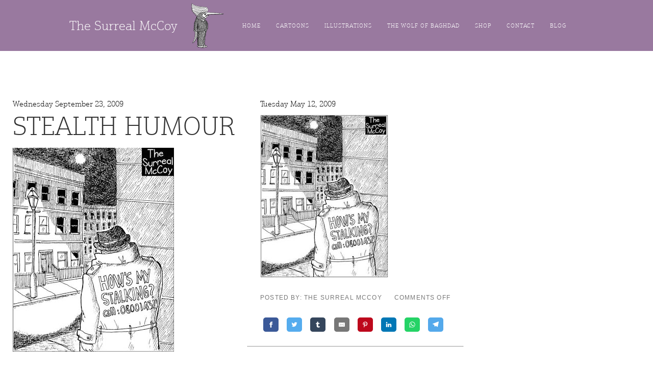

--- FILE ---
content_type: text/html; charset=utf-8
request_url: https://www.google.com/recaptcha/api2/anchor?ar=1&k=6LdBuv0ZAAAAAD3fl10DM1-aJmyFdWKZ4KJXd08Q&co=aHR0cHM6Ly93d3cudGhlc3VycmVhbG1jY295LmNvbTo0NDM.&hl=en&v=PoyoqOPhxBO7pBk68S4YbpHZ&size=invisible&anchor-ms=20000&execute-ms=30000&cb=qg2eh78u8ito
body_size: 48559
content:
<!DOCTYPE HTML><html dir="ltr" lang="en"><head><meta http-equiv="Content-Type" content="text/html; charset=UTF-8">
<meta http-equiv="X-UA-Compatible" content="IE=edge">
<title>reCAPTCHA</title>
<style type="text/css">
/* cyrillic-ext */
@font-face {
  font-family: 'Roboto';
  font-style: normal;
  font-weight: 400;
  font-stretch: 100%;
  src: url(//fonts.gstatic.com/s/roboto/v48/KFO7CnqEu92Fr1ME7kSn66aGLdTylUAMa3GUBHMdazTgWw.woff2) format('woff2');
  unicode-range: U+0460-052F, U+1C80-1C8A, U+20B4, U+2DE0-2DFF, U+A640-A69F, U+FE2E-FE2F;
}
/* cyrillic */
@font-face {
  font-family: 'Roboto';
  font-style: normal;
  font-weight: 400;
  font-stretch: 100%;
  src: url(//fonts.gstatic.com/s/roboto/v48/KFO7CnqEu92Fr1ME7kSn66aGLdTylUAMa3iUBHMdazTgWw.woff2) format('woff2');
  unicode-range: U+0301, U+0400-045F, U+0490-0491, U+04B0-04B1, U+2116;
}
/* greek-ext */
@font-face {
  font-family: 'Roboto';
  font-style: normal;
  font-weight: 400;
  font-stretch: 100%;
  src: url(//fonts.gstatic.com/s/roboto/v48/KFO7CnqEu92Fr1ME7kSn66aGLdTylUAMa3CUBHMdazTgWw.woff2) format('woff2');
  unicode-range: U+1F00-1FFF;
}
/* greek */
@font-face {
  font-family: 'Roboto';
  font-style: normal;
  font-weight: 400;
  font-stretch: 100%;
  src: url(//fonts.gstatic.com/s/roboto/v48/KFO7CnqEu92Fr1ME7kSn66aGLdTylUAMa3-UBHMdazTgWw.woff2) format('woff2');
  unicode-range: U+0370-0377, U+037A-037F, U+0384-038A, U+038C, U+038E-03A1, U+03A3-03FF;
}
/* math */
@font-face {
  font-family: 'Roboto';
  font-style: normal;
  font-weight: 400;
  font-stretch: 100%;
  src: url(//fonts.gstatic.com/s/roboto/v48/KFO7CnqEu92Fr1ME7kSn66aGLdTylUAMawCUBHMdazTgWw.woff2) format('woff2');
  unicode-range: U+0302-0303, U+0305, U+0307-0308, U+0310, U+0312, U+0315, U+031A, U+0326-0327, U+032C, U+032F-0330, U+0332-0333, U+0338, U+033A, U+0346, U+034D, U+0391-03A1, U+03A3-03A9, U+03B1-03C9, U+03D1, U+03D5-03D6, U+03F0-03F1, U+03F4-03F5, U+2016-2017, U+2034-2038, U+203C, U+2040, U+2043, U+2047, U+2050, U+2057, U+205F, U+2070-2071, U+2074-208E, U+2090-209C, U+20D0-20DC, U+20E1, U+20E5-20EF, U+2100-2112, U+2114-2115, U+2117-2121, U+2123-214F, U+2190, U+2192, U+2194-21AE, U+21B0-21E5, U+21F1-21F2, U+21F4-2211, U+2213-2214, U+2216-22FF, U+2308-230B, U+2310, U+2319, U+231C-2321, U+2336-237A, U+237C, U+2395, U+239B-23B7, U+23D0, U+23DC-23E1, U+2474-2475, U+25AF, U+25B3, U+25B7, U+25BD, U+25C1, U+25CA, U+25CC, U+25FB, U+266D-266F, U+27C0-27FF, U+2900-2AFF, U+2B0E-2B11, U+2B30-2B4C, U+2BFE, U+3030, U+FF5B, U+FF5D, U+1D400-1D7FF, U+1EE00-1EEFF;
}
/* symbols */
@font-face {
  font-family: 'Roboto';
  font-style: normal;
  font-weight: 400;
  font-stretch: 100%;
  src: url(//fonts.gstatic.com/s/roboto/v48/KFO7CnqEu92Fr1ME7kSn66aGLdTylUAMaxKUBHMdazTgWw.woff2) format('woff2');
  unicode-range: U+0001-000C, U+000E-001F, U+007F-009F, U+20DD-20E0, U+20E2-20E4, U+2150-218F, U+2190, U+2192, U+2194-2199, U+21AF, U+21E6-21F0, U+21F3, U+2218-2219, U+2299, U+22C4-22C6, U+2300-243F, U+2440-244A, U+2460-24FF, U+25A0-27BF, U+2800-28FF, U+2921-2922, U+2981, U+29BF, U+29EB, U+2B00-2BFF, U+4DC0-4DFF, U+FFF9-FFFB, U+10140-1018E, U+10190-1019C, U+101A0, U+101D0-101FD, U+102E0-102FB, U+10E60-10E7E, U+1D2C0-1D2D3, U+1D2E0-1D37F, U+1F000-1F0FF, U+1F100-1F1AD, U+1F1E6-1F1FF, U+1F30D-1F30F, U+1F315, U+1F31C, U+1F31E, U+1F320-1F32C, U+1F336, U+1F378, U+1F37D, U+1F382, U+1F393-1F39F, U+1F3A7-1F3A8, U+1F3AC-1F3AF, U+1F3C2, U+1F3C4-1F3C6, U+1F3CA-1F3CE, U+1F3D4-1F3E0, U+1F3ED, U+1F3F1-1F3F3, U+1F3F5-1F3F7, U+1F408, U+1F415, U+1F41F, U+1F426, U+1F43F, U+1F441-1F442, U+1F444, U+1F446-1F449, U+1F44C-1F44E, U+1F453, U+1F46A, U+1F47D, U+1F4A3, U+1F4B0, U+1F4B3, U+1F4B9, U+1F4BB, U+1F4BF, U+1F4C8-1F4CB, U+1F4D6, U+1F4DA, U+1F4DF, U+1F4E3-1F4E6, U+1F4EA-1F4ED, U+1F4F7, U+1F4F9-1F4FB, U+1F4FD-1F4FE, U+1F503, U+1F507-1F50B, U+1F50D, U+1F512-1F513, U+1F53E-1F54A, U+1F54F-1F5FA, U+1F610, U+1F650-1F67F, U+1F687, U+1F68D, U+1F691, U+1F694, U+1F698, U+1F6AD, U+1F6B2, U+1F6B9-1F6BA, U+1F6BC, U+1F6C6-1F6CF, U+1F6D3-1F6D7, U+1F6E0-1F6EA, U+1F6F0-1F6F3, U+1F6F7-1F6FC, U+1F700-1F7FF, U+1F800-1F80B, U+1F810-1F847, U+1F850-1F859, U+1F860-1F887, U+1F890-1F8AD, U+1F8B0-1F8BB, U+1F8C0-1F8C1, U+1F900-1F90B, U+1F93B, U+1F946, U+1F984, U+1F996, U+1F9E9, U+1FA00-1FA6F, U+1FA70-1FA7C, U+1FA80-1FA89, U+1FA8F-1FAC6, U+1FACE-1FADC, U+1FADF-1FAE9, U+1FAF0-1FAF8, U+1FB00-1FBFF;
}
/* vietnamese */
@font-face {
  font-family: 'Roboto';
  font-style: normal;
  font-weight: 400;
  font-stretch: 100%;
  src: url(//fonts.gstatic.com/s/roboto/v48/KFO7CnqEu92Fr1ME7kSn66aGLdTylUAMa3OUBHMdazTgWw.woff2) format('woff2');
  unicode-range: U+0102-0103, U+0110-0111, U+0128-0129, U+0168-0169, U+01A0-01A1, U+01AF-01B0, U+0300-0301, U+0303-0304, U+0308-0309, U+0323, U+0329, U+1EA0-1EF9, U+20AB;
}
/* latin-ext */
@font-face {
  font-family: 'Roboto';
  font-style: normal;
  font-weight: 400;
  font-stretch: 100%;
  src: url(//fonts.gstatic.com/s/roboto/v48/KFO7CnqEu92Fr1ME7kSn66aGLdTylUAMa3KUBHMdazTgWw.woff2) format('woff2');
  unicode-range: U+0100-02BA, U+02BD-02C5, U+02C7-02CC, U+02CE-02D7, U+02DD-02FF, U+0304, U+0308, U+0329, U+1D00-1DBF, U+1E00-1E9F, U+1EF2-1EFF, U+2020, U+20A0-20AB, U+20AD-20C0, U+2113, U+2C60-2C7F, U+A720-A7FF;
}
/* latin */
@font-face {
  font-family: 'Roboto';
  font-style: normal;
  font-weight: 400;
  font-stretch: 100%;
  src: url(//fonts.gstatic.com/s/roboto/v48/KFO7CnqEu92Fr1ME7kSn66aGLdTylUAMa3yUBHMdazQ.woff2) format('woff2');
  unicode-range: U+0000-00FF, U+0131, U+0152-0153, U+02BB-02BC, U+02C6, U+02DA, U+02DC, U+0304, U+0308, U+0329, U+2000-206F, U+20AC, U+2122, U+2191, U+2193, U+2212, U+2215, U+FEFF, U+FFFD;
}
/* cyrillic-ext */
@font-face {
  font-family: 'Roboto';
  font-style: normal;
  font-weight: 500;
  font-stretch: 100%;
  src: url(//fonts.gstatic.com/s/roboto/v48/KFO7CnqEu92Fr1ME7kSn66aGLdTylUAMa3GUBHMdazTgWw.woff2) format('woff2');
  unicode-range: U+0460-052F, U+1C80-1C8A, U+20B4, U+2DE0-2DFF, U+A640-A69F, U+FE2E-FE2F;
}
/* cyrillic */
@font-face {
  font-family: 'Roboto';
  font-style: normal;
  font-weight: 500;
  font-stretch: 100%;
  src: url(//fonts.gstatic.com/s/roboto/v48/KFO7CnqEu92Fr1ME7kSn66aGLdTylUAMa3iUBHMdazTgWw.woff2) format('woff2');
  unicode-range: U+0301, U+0400-045F, U+0490-0491, U+04B0-04B1, U+2116;
}
/* greek-ext */
@font-face {
  font-family: 'Roboto';
  font-style: normal;
  font-weight: 500;
  font-stretch: 100%;
  src: url(//fonts.gstatic.com/s/roboto/v48/KFO7CnqEu92Fr1ME7kSn66aGLdTylUAMa3CUBHMdazTgWw.woff2) format('woff2');
  unicode-range: U+1F00-1FFF;
}
/* greek */
@font-face {
  font-family: 'Roboto';
  font-style: normal;
  font-weight: 500;
  font-stretch: 100%;
  src: url(//fonts.gstatic.com/s/roboto/v48/KFO7CnqEu92Fr1ME7kSn66aGLdTylUAMa3-UBHMdazTgWw.woff2) format('woff2');
  unicode-range: U+0370-0377, U+037A-037F, U+0384-038A, U+038C, U+038E-03A1, U+03A3-03FF;
}
/* math */
@font-face {
  font-family: 'Roboto';
  font-style: normal;
  font-weight: 500;
  font-stretch: 100%;
  src: url(//fonts.gstatic.com/s/roboto/v48/KFO7CnqEu92Fr1ME7kSn66aGLdTylUAMawCUBHMdazTgWw.woff2) format('woff2');
  unicode-range: U+0302-0303, U+0305, U+0307-0308, U+0310, U+0312, U+0315, U+031A, U+0326-0327, U+032C, U+032F-0330, U+0332-0333, U+0338, U+033A, U+0346, U+034D, U+0391-03A1, U+03A3-03A9, U+03B1-03C9, U+03D1, U+03D5-03D6, U+03F0-03F1, U+03F4-03F5, U+2016-2017, U+2034-2038, U+203C, U+2040, U+2043, U+2047, U+2050, U+2057, U+205F, U+2070-2071, U+2074-208E, U+2090-209C, U+20D0-20DC, U+20E1, U+20E5-20EF, U+2100-2112, U+2114-2115, U+2117-2121, U+2123-214F, U+2190, U+2192, U+2194-21AE, U+21B0-21E5, U+21F1-21F2, U+21F4-2211, U+2213-2214, U+2216-22FF, U+2308-230B, U+2310, U+2319, U+231C-2321, U+2336-237A, U+237C, U+2395, U+239B-23B7, U+23D0, U+23DC-23E1, U+2474-2475, U+25AF, U+25B3, U+25B7, U+25BD, U+25C1, U+25CA, U+25CC, U+25FB, U+266D-266F, U+27C0-27FF, U+2900-2AFF, U+2B0E-2B11, U+2B30-2B4C, U+2BFE, U+3030, U+FF5B, U+FF5D, U+1D400-1D7FF, U+1EE00-1EEFF;
}
/* symbols */
@font-face {
  font-family: 'Roboto';
  font-style: normal;
  font-weight: 500;
  font-stretch: 100%;
  src: url(//fonts.gstatic.com/s/roboto/v48/KFO7CnqEu92Fr1ME7kSn66aGLdTylUAMaxKUBHMdazTgWw.woff2) format('woff2');
  unicode-range: U+0001-000C, U+000E-001F, U+007F-009F, U+20DD-20E0, U+20E2-20E4, U+2150-218F, U+2190, U+2192, U+2194-2199, U+21AF, U+21E6-21F0, U+21F3, U+2218-2219, U+2299, U+22C4-22C6, U+2300-243F, U+2440-244A, U+2460-24FF, U+25A0-27BF, U+2800-28FF, U+2921-2922, U+2981, U+29BF, U+29EB, U+2B00-2BFF, U+4DC0-4DFF, U+FFF9-FFFB, U+10140-1018E, U+10190-1019C, U+101A0, U+101D0-101FD, U+102E0-102FB, U+10E60-10E7E, U+1D2C0-1D2D3, U+1D2E0-1D37F, U+1F000-1F0FF, U+1F100-1F1AD, U+1F1E6-1F1FF, U+1F30D-1F30F, U+1F315, U+1F31C, U+1F31E, U+1F320-1F32C, U+1F336, U+1F378, U+1F37D, U+1F382, U+1F393-1F39F, U+1F3A7-1F3A8, U+1F3AC-1F3AF, U+1F3C2, U+1F3C4-1F3C6, U+1F3CA-1F3CE, U+1F3D4-1F3E0, U+1F3ED, U+1F3F1-1F3F3, U+1F3F5-1F3F7, U+1F408, U+1F415, U+1F41F, U+1F426, U+1F43F, U+1F441-1F442, U+1F444, U+1F446-1F449, U+1F44C-1F44E, U+1F453, U+1F46A, U+1F47D, U+1F4A3, U+1F4B0, U+1F4B3, U+1F4B9, U+1F4BB, U+1F4BF, U+1F4C8-1F4CB, U+1F4D6, U+1F4DA, U+1F4DF, U+1F4E3-1F4E6, U+1F4EA-1F4ED, U+1F4F7, U+1F4F9-1F4FB, U+1F4FD-1F4FE, U+1F503, U+1F507-1F50B, U+1F50D, U+1F512-1F513, U+1F53E-1F54A, U+1F54F-1F5FA, U+1F610, U+1F650-1F67F, U+1F687, U+1F68D, U+1F691, U+1F694, U+1F698, U+1F6AD, U+1F6B2, U+1F6B9-1F6BA, U+1F6BC, U+1F6C6-1F6CF, U+1F6D3-1F6D7, U+1F6E0-1F6EA, U+1F6F0-1F6F3, U+1F6F7-1F6FC, U+1F700-1F7FF, U+1F800-1F80B, U+1F810-1F847, U+1F850-1F859, U+1F860-1F887, U+1F890-1F8AD, U+1F8B0-1F8BB, U+1F8C0-1F8C1, U+1F900-1F90B, U+1F93B, U+1F946, U+1F984, U+1F996, U+1F9E9, U+1FA00-1FA6F, U+1FA70-1FA7C, U+1FA80-1FA89, U+1FA8F-1FAC6, U+1FACE-1FADC, U+1FADF-1FAE9, U+1FAF0-1FAF8, U+1FB00-1FBFF;
}
/* vietnamese */
@font-face {
  font-family: 'Roboto';
  font-style: normal;
  font-weight: 500;
  font-stretch: 100%;
  src: url(//fonts.gstatic.com/s/roboto/v48/KFO7CnqEu92Fr1ME7kSn66aGLdTylUAMa3OUBHMdazTgWw.woff2) format('woff2');
  unicode-range: U+0102-0103, U+0110-0111, U+0128-0129, U+0168-0169, U+01A0-01A1, U+01AF-01B0, U+0300-0301, U+0303-0304, U+0308-0309, U+0323, U+0329, U+1EA0-1EF9, U+20AB;
}
/* latin-ext */
@font-face {
  font-family: 'Roboto';
  font-style: normal;
  font-weight: 500;
  font-stretch: 100%;
  src: url(//fonts.gstatic.com/s/roboto/v48/KFO7CnqEu92Fr1ME7kSn66aGLdTylUAMa3KUBHMdazTgWw.woff2) format('woff2');
  unicode-range: U+0100-02BA, U+02BD-02C5, U+02C7-02CC, U+02CE-02D7, U+02DD-02FF, U+0304, U+0308, U+0329, U+1D00-1DBF, U+1E00-1E9F, U+1EF2-1EFF, U+2020, U+20A0-20AB, U+20AD-20C0, U+2113, U+2C60-2C7F, U+A720-A7FF;
}
/* latin */
@font-face {
  font-family: 'Roboto';
  font-style: normal;
  font-weight: 500;
  font-stretch: 100%;
  src: url(//fonts.gstatic.com/s/roboto/v48/KFO7CnqEu92Fr1ME7kSn66aGLdTylUAMa3yUBHMdazQ.woff2) format('woff2');
  unicode-range: U+0000-00FF, U+0131, U+0152-0153, U+02BB-02BC, U+02C6, U+02DA, U+02DC, U+0304, U+0308, U+0329, U+2000-206F, U+20AC, U+2122, U+2191, U+2193, U+2212, U+2215, U+FEFF, U+FFFD;
}
/* cyrillic-ext */
@font-face {
  font-family: 'Roboto';
  font-style: normal;
  font-weight: 900;
  font-stretch: 100%;
  src: url(//fonts.gstatic.com/s/roboto/v48/KFO7CnqEu92Fr1ME7kSn66aGLdTylUAMa3GUBHMdazTgWw.woff2) format('woff2');
  unicode-range: U+0460-052F, U+1C80-1C8A, U+20B4, U+2DE0-2DFF, U+A640-A69F, U+FE2E-FE2F;
}
/* cyrillic */
@font-face {
  font-family: 'Roboto';
  font-style: normal;
  font-weight: 900;
  font-stretch: 100%;
  src: url(//fonts.gstatic.com/s/roboto/v48/KFO7CnqEu92Fr1ME7kSn66aGLdTylUAMa3iUBHMdazTgWw.woff2) format('woff2');
  unicode-range: U+0301, U+0400-045F, U+0490-0491, U+04B0-04B1, U+2116;
}
/* greek-ext */
@font-face {
  font-family: 'Roboto';
  font-style: normal;
  font-weight: 900;
  font-stretch: 100%;
  src: url(//fonts.gstatic.com/s/roboto/v48/KFO7CnqEu92Fr1ME7kSn66aGLdTylUAMa3CUBHMdazTgWw.woff2) format('woff2');
  unicode-range: U+1F00-1FFF;
}
/* greek */
@font-face {
  font-family: 'Roboto';
  font-style: normal;
  font-weight: 900;
  font-stretch: 100%;
  src: url(//fonts.gstatic.com/s/roboto/v48/KFO7CnqEu92Fr1ME7kSn66aGLdTylUAMa3-UBHMdazTgWw.woff2) format('woff2');
  unicode-range: U+0370-0377, U+037A-037F, U+0384-038A, U+038C, U+038E-03A1, U+03A3-03FF;
}
/* math */
@font-face {
  font-family: 'Roboto';
  font-style: normal;
  font-weight: 900;
  font-stretch: 100%;
  src: url(//fonts.gstatic.com/s/roboto/v48/KFO7CnqEu92Fr1ME7kSn66aGLdTylUAMawCUBHMdazTgWw.woff2) format('woff2');
  unicode-range: U+0302-0303, U+0305, U+0307-0308, U+0310, U+0312, U+0315, U+031A, U+0326-0327, U+032C, U+032F-0330, U+0332-0333, U+0338, U+033A, U+0346, U+034D, U+0391-03A1, U+03A3-03A9, U+03B1-03C9, U+03D1, U+03D5-03D6, U+03F0-03F1, U+03F4-03F5, U+2016-2017, U+2034-2038, U+203C, U+2040, U+2043, U+2047, U+2050, U+2057, U+205F, U+2070-2071, U+2074-208E, U+2090-209C, U+20D0-20DC, U+20E1, U+20E5-20EF, U+2100-2112, U+2114-2115, U+2117-2121, U+2123-214F, U+2190, U+2192, U+2194-21AE, U+21B0-21E5, U+21F1-21F2, U+21F4-2211, U+2213-2214, U+2216-22FF, U+2308-230B, U+2310, U+2319, U+231C-2321, U+2336-237A, U+237C, U+2395, U+239B-23B7, U+23D0, U+23DC-23E1, U+2474-2475, U+25AF, U+25B3, U+25B7, U+25BD, U+25C1, U+25CA, U+25CC, U+25FB, U+266D-266F, U+27C0-27FF, U+2900-2AFF, U+2B0E-2B11, U+2B30-2B4C, U+2BFE, U+3030, U+FF5B, U+FF5D, U+1D400-1D7FF, U+1EE00-1EEFF;
}
/* symbols */
@font-face {
  font-family: 'Roboto';
  font-style: normal;
  font-weight: 900;
  font-stretch: 100%;
  src: url(//fonts.gstatic.com/s/roboto/v48/KFO7CnqEu92Fr1ME7kSn66aGLdTylUAMaxKUBHMdazTgWw.woff2) format('woff2');
  unicode-range: U+0001-000C, U+000E-001F, U+007F-009F, U+20DD-20E0, U+20E2-20E4, U+2150-218F, U+2190, U+2192, U+2194-2199, U+21AF, U+21E6-21F0, U+21F3, U+2218-2219, U+2299, U+22C4-22C6, U+2300-243F, U+2440-244A, U+2460-24FF, U+25A0-27BF, U+2800-28FF, U+2921-2922, U+2981, U+29BF, U+29EB, U+2B00-2BFF, U+4DC0-4DFF, U+FFF9-FFFB, U+10140-1018E, U+10190-1019C, U+101A0, U+101D0-101FD, U+102E0-102FB, U+10E60-10E7E, U+1D2C0-1D2D3, U+1D2E0-1D37F, U+1F000-1F0FF, U+1F100-1F1AD, U+1F1E6-1F1FF, U+1F30D-1F30F, U+1F315, U+1F31C, U+1F31E, U+1F320-1F32C, U+1F336, U+1F378, U+1F37D, U+1F382, U+1F393-1F39F, U+1F3A7-1F3A8, U+1F3AC-1F3AF, U+1F3C2, U+1F3C4-1F3C6, U+1F3CA-1F3CE, U+1F3D4-1F3E0, U+1F3ED, U+1F3F1-1F3F3, U+1F3F5-1F3F7, U+1F408, U+1F415, U+1F41F, U+1F426, U+1F43F, U+1F441-1F442, U+1F444, U+1F446-1F449, U+1F44C-1F44E, U+1F453, U+1F46A, U+1F47D, U+1F4A3, U+1F4B0, U+1F4B3, U+1F4B9, U+1F4BB, U+1F4BF, U+1F4C8-1F4CB, U+1F4D6, U+1F4DA, U+1F4DF, U+1F4E3-1F4E6, U+1F4EA-1F4ED, U+1F4F7, U+1F4F9-1F4FB, U+1F4FD-1F4FE, U+1F503, U+1F507-1F50B, U+1F50D, U+1F512-1F513, U+1F53E-1F54A, U+1F54F-1F5FA, U+1F610, U+1F650-1F67F, U+1F687, U+1F68D, U+1F691, U+1F694, U+1F698, U+1F6AD, U+1F6B2, U+1F6B9-1F6BA, U+1F6BC, U+1F6C6-1F6CF, U+1F6D3-1F6D7, U+1F6E0-1F6EA, U+1F6F0-1F6F3, U+1F6F7-1F6FC, U+1F700-1F7FF, U+1F800-1F80B, U+1F810-1F847, U+1F850-1F859, U+1F860-1F887, U+1F890-1F8AD, U+1F8B0-1F8BB, U+1F8C0-1F8C1, U+1F900-1F90B, U+1F93B, U+1F946, U+1F984, U+1F996, U+1F9E9, U+1FA00-1FA6F, U+1FA70-1FA7C, U+1FA80-1FA89, U+1FA8F-1FAC6, U+1FACE-1FADC, U+1FADF-1FAE9, U+1FAF0-1FAF8, U+1FB00-1FBFF;
}
/* vietnamese */
@font-face {
  font-family: 'Roboto';
  font-style: normal;
  font-weight: 900;
  font-stretch: 100%;
  src: url(//fonts.gstatic.com/s/roboto/v48/KFO7CnqEu92Fr1ME7kSn66aGLdTylUAMa3OUBHMdazTgWw.woff2) format('woff2');
  unicode-range: U+0102-0103, U+0110-0111, U+0128-0129, U+0168-0169, U+01A0-01A1, U+01AF-01B0, U+0300-0301, U+0303-0304, U+0308-0309, U+0323, U+0329, U+1EA0-1EF9, U+20AB;
}
/* latin-ext */
@font-face {
  font-family: 'Roboto';
  font-style: normal;
  font-weight: 900;
  font-stretch: 100%;
  src: url(//fonts.gstatic.com/s/roboto/v48/KFO7CnqEu92Fr1ME7kSn66aGLdTylUAMa3KUBHMdazTgWw.woff2) format('woff2');
  unicode-range: U+0100-02BA, U+02BD-02C5, U+02C7-02CC, U+02CE-02D7, U+02DD-02FF, U+0304, U+0308, U+0329, U+1D00-1DBF, U+1E00-1E9F, U+1EF2-1EFF, U+2020, U+20A0-20AB, U+20AD-20C0, U+2113, U+2C60-2C7F, U+A720-A7FF;
}
/* latin */
@font-face {
  font-family: 'Roboto';
  font-style: normal;
  font-weight: 900;
  font-stretch: 100%;
  src: url(//fonts.gstatic.com/s/roboto/v48/KFO7CnqEu92Fr1ME7kSn66aGLdTylUAMa3yUBHMdazQ.woff2) format('woff2');
  unicode-range: U+0000-00FF, U+0131, U+0152-0153, U+02BB-02BC, U+02C6, U+02DA, U+02DC, U+0304, U+0308, U+0329, U+2000-206F, U+20AC, U+2122, U+2191, U+2193, U+2212, U+2215, U+FEFF, U+FFFD;
}

</style>
<link rel="stylesheet" type="text/css" href="https://www.gstatic.com/recaptcha/releases/PoyoqOPhxBO7pBk68S4YbpHZ/styles__ltr.css">
<script nonce="PDgjbscpxtDYElxw-YIC5A" type="text/javascript">window['__recaptcha_api'] = 'https://www.google.com/recaptcha/api2/';</script>
<script type="text/javascript" src="https://www.gstatic.com/recaptcha/releases/PoyoqOPhxBO7pBk68S4YbpHZ/recaptcha__en.js" nonce="PDgjbscpxtDYElxw-YIC5A">
      
    </script></head>
<body><div id="rc-anchor-alert" class="rc-anchor-alert"></div>
<input type="hidden" id="recaptcha-token" value="[base64]">
<script type="text/javascript" nonce="PDgjbscpxtDYElxw-YIC5A">
      recaptcha.anchor.Main.init("[\x22ainput\x22,[\x22bgdata\x22,\x22\x22,\[base64]/[base64]/[base64]/[base64]/cjw8ejpyPj4+eil9Y2F0Y2gobCl7dGhyb3cgbDt9fSxIPWZ1bmN0aW9uKHcsdCx6KXtpZih3PT0xOTR8fHc9PTIwOCl0LnZbd10/dC52W3ddLmNvbmNhdCh6KTp0LnZbd109b2Yoeix0KTtlbHNle2lmKHQuYkImJnchPTMxNylyZXR1cm47dz09NjZ8fHc9PTEyMnx8dz09NDcwfHx3PT00NHx8dz09NDE2fHx3PT0zOTd8fHc9PTQyMXx8dz09Njh8fHc9PTcwfHx3PT0xODQ/[base64]/[base64]/[base64]/bmV3IGRbVl0oSlswXSk6cD09Mj9uZXcgZFtWXShKWzBdLEpbMV0pOnA9PTM/bmV3IGRbVl0oSlswXSxKWzFdLEpbMl0pOnA9PTQ/[base64]/[base64]/[base64]/[base64]\x22,\[base64]\x22,\x22w4c9wpYqw6Rnw7IIwrvDhMOFw7vClsOMCsKrw4V1w5fCths6b8OzCMKlw6LDpMKdwpfDgsKFQMKzw67Crw5MwqNvwql5Zh/Dk0zDhBVdaC0Gw5p1J8O3F8K8w6lGPcKfL8ObWz4Nw77CosKvw4fDgH3DmA/[base64]/DgxPCicOKwrbCvCZVPcKNI8OMwpjDg07CpELCqcKWMEgLw4tiC2PDocO1SsOtw4HDrVLCtsKXw4Y8T39Ow5zCjcOewo0jw5XDgmXDmCfDuWkpw6bDicKQw4/[base64]/DgMOKwqPCj8K7wrJ7wrPDtRwSUHjDiCXCnk4uY37DvCoxwp3CuwIsJ8O7D0VxZsKPwr3DssOew6LDvEEvT8KxG8KoM8Omw40xIcK8AMKnwqrDmETCt8Ocwq9YwofCpRonFnTCtcO7wpl0KXc/w5RDw6M7QsKfw6DCgWofw6wGPjbDnsK+w7xyw7LChcKya8KaaBdsLyNTfsO2wqnCosKaeTJaw7wRw7TDpsOEw4AuwrLDnj0Mw4nCmx/ChWfCmcKswpc6wrHCj8O4wr0Aw63DscOsw57DosOeUcOfOGLDnGQSw5/CvcKYwqU7wpXDr8Oew5Z8MT/Dp8Odw70qwpBUwpbCrD1iw48hwrrCh2pIwp53HnnDgMKPw60yHUoIwoXDk8OyPEFUAcKew4w/w4QGbjptXsO5w7gsFXhMeysiwrdWdsODw6IIwpsEw5nCiMKtw6hZF8KAaEjDlcOgw7PCisK9w4caIcOGVsOpw6jCtzNXIcKrw57DusKZwqkHwrXCn3lJYcO/S3k5I8Oxw6opMMOLdMO3AnzClX1qCcOtdyDCgsKqBwDCgcK2w4DDscKXOsOQwr/DuVfCksO1w6HDnSPDhmfCuMOhO8K0w60ETTB6wq8SBwhKw6LDm8Kkw6zDpcKwwqjDncKowop5W8OTw53CocOAw7YRYw/DvUAvAFcXw6kKw6x/w7TCi1jDs04aED/Dt8KDXWzCpBXDh8KbPCLCvcKyw4XCvMK8C2drLFcvfcKvw58fDDzChmRLw6jDhkIJw7gvwpjDt8ObL8Ojw4TDosKoA27Cl8OnHcKzwrxqwrLDg8KrFHjDnU4dw4TDkFEARcKESEZtw5DDj8O2w5fDosKnA27ChBwkMcOsUcK1bcOrw71DHXfDkMOMw7/CscO+wrvDj8ORw5YBDsK7wqDDnsOoYQTCsMKXWcO/w6djwr/[base64]/DkCbDrGcGw7vCuMKUJcOgfhLDnQjDgQvCj8OiRyYhZGjCpnnCtMK2wpZJTSgyw5rDsCc8TFHCtnPDtQUISxbDmMK9T8OFYzxvwqBBOcK6w580eEEcbMOBw6/Cj8KSIhtWw4nDmsKnE0Ejb8OJMMONSR3CmUE8wr/DvMKhwq0rCiTDrsKBBMKgE17CkQnDocKYTThbNDDClsK1wrAHwqICFcKcfMOoworCpMOvWH1BwpZ7UsOnIMKPw5/CjUxgAcKfwrdjPgYpN8O1w6vCqlLDpMORw43DpMKXw7HCi8KZAcKwbwgsW2bDocKjw5IrPcOtw7vCo1vCtcO8w4XCkMK8w6TDnsKtw4nCgMKBwrc6w7lBwp/CiMKJUWrDkMKzDwhUw7gkOhQqw5TDj3bClGLDtMOQw6Ibf1LCjAdTw5HCn3zDtMKDeMKrRMKHQWbCmcK6WV/[base64]/[base64]/DiMOuC8KqRcKLYcOwwqA+woopc3g+HHdgw5s0w64bw5sfQRHDksOsX8K6w6Z6wovDisK9w4/Csj9MwoTCgcOgPcKIwqHDvsKTDyvCvWbDmsKYwrjDrsKsa8OtNQbDscO+wojDkD3DhsO3bDTDo8KdNmUow4oDw6nDk03DmmjDlcK0w7UeCUXDl1DDt8KrVsOfVcOgYsOcbHHDon10wpd+YMOGOSF7exMdwovCnsKQTmXDmsK/[base64]/CtMOrBsO5fsKpw6hpHzYow67DgQo0EcOtw7PDncK7wrlgwrbCqAhhHRJmAMKMLMKUw4grwrFIP8K5KH8vwp7CimzCtSDCgsKkwrTDisKMwpdew4NsSMORw7zCu8KdQWnCqz5kwpPDmGgDw7Mxe8KpZMOjIlo9woVOIcOUwrjCi8O8BcK7dMKNwpdpV1/CisKmKsKNZMKJOSs0w5FMwqkhUMO9w5vCt8OawrciB8KhUGkewpAewpDCuk3DjsKawo0MwoDCt8KYNcKAXMKMUTUNwpBRM3XDk8KDOhVHw7jCi8OWesOZKE/CtE7CoWARdcKmE8O8EMOIVMOwUMOwYsKyw7zDnU7Ds2DDvsORaB/[base64]/[base64]/[base64]/[base64]/ClcOnSMK9wpnCg8ORwqHCucOZDMOawqJ8aMOnwrrDucO3wpDDj8K6w5AoVsOdVcOwwpvClsKZw4diw4/DhsOLHjwaMSBLw6ZJRSA7w5oZwqoyZHTCmsOxw4ptwpQCHj/Ch8KBRg/CmDw9wrLCnMK+UizDogQrwq7Do8KFw7TDk8KPwqI6wo1SSRVTdMOjwqrCuUnCom1PADTDmsOlbcOHwrfDkcKuw6zCqcKJw5fDiwlZwo96BsK3UsKHw7zChmdHwowjQsO1FMOFw4jDtsOpwoNBIMKCwo8MfcKZfhRCw7jCrsOtwr/DrQ84UUpqVcKxwpnDpyd5w64ZV8OuwpxvRcK2w5LDtWRCwp8dw7FNwoglw4zCoknClsOnGCvCqhzDhcOTJxnCu8K0aAzDucOnekERw57Cl2LDmcOyXMKdBTvCpsKOw73DnsK1wp/[base64]/CvMKrYcK5wq7Dojt+wrZSJ2B5w5jDjcK2wrzDtsK3YAvDl0vCsMKpXiwOanHDh8KUCMOIcTA3H1s1SnbDlsOXRXYtMnxOworDnnrDvMKFw5xsw6DCn3pnwqgUwpEvUkrDiMK8FMOkwqHDg8KJfMOgSsOzNxR5YgBlDRdNwpvCkFPCulADJBXDkcKDI0/DmMKvSTfCjhx+W8K6SC3DpcKiwqfCtWwsZMKIS8OewoQzwoPCmMOdfBUwwqTCmcOswqF0YTrCksK2w7JGw4XCmsOyBcOOUjwIwqfCu8OZw5Z/[base64]/[base64]/wqRRScO4Ky/CiAvCtEHCmcKjCcOpwrtLK8OkBsOCwrLCrsKgMsOSWMKOw5jChEQ4IsKfQRXCsGDDn3vDs0IHw4kxE0XDucKNwo/DuMKrOcKMHMOgYMKqYcKmBjtxw7AvYX0cwoTCkcOvLArDrMKjE8Okwog3w6YWW8OMw6rCvMK4JMKXCyDDkcOKGAFRFnDCoFcywqozwpHDk8K3YMKtacKFwpNxwpo/Ck1CMivDu8OFwrnDjcKlB2IeD8KRNgUWw6FaQHBbHcOqG8OSIw/CqSfCvC9jwpbCjmvDignChWFrw7QNbio7LsK/U8KONj1GfmdcGsOtw67DlzvDhsOsw4/DjC3Ct8Kfwr8JLHrCiMKRDMKnUmliw5llw5TClcKFwpbCt8KRw7xIcMKYw7x6bMOfP0c6TW/[base64]/Ci8KuWcKBKVfCsUUWw5FKwovDlMKIwr7Ct8OVUMKAw78swqY/[base64]/wrIISsO3w7UfwqfDgwBEw6oCHsKpw44QADhGwoxjICrDqEJawoJdc8OQw6jCiMKFAS92wpVYCDXCg0jDgsORwohXwq5ww7rCv0LCv8OOwoHCu8OCUxtFw5jCpEDCo8OIWi3DjcO5F8KYwqTCgjLCtsOLKcKpZmrDlFQTwo/DtMKfEMOiwobDqcKqw4LDpUtWw4vDlgxIwrN+wowVwq/Co8OlcUHCtHw7cgETOyJHMsKAwqYVB8K0w5dJw6nDpcOePcOVwq5SPCkcwrsfOBlLwpgyKMO2JAYywqLDs8Kewp0Je8K2TsOVw5/DmsKjwqpOwqzDjMKsMMK8wrjDpUPCkTAIHcOOKEfCi3bCl2YCenPCpsK/wokRw4h6cMOHUwfChMOww6fDtsK4TQLDi8O5woBGwoBcSVtIMcK8cTJCw7PCusO/TWgVHH9EJsKsS8OtBzLCmRkvd8KXFMOEalMbw5jDn8KUMsOpw5hLKXPDtUAgeVTDl8KIw5DCuwjDgB7DsWLDvcOWLyIrSMOIFHxkwpMVw6DCp8KkMcK1DMKJHBdOwpDCq0YIHsKewofCh8KXD8OKw6DDicObGkA+EMKFPsO+wofDoH/[base64]/DhhHDscK6wpx6JsKVw4tyw6ZhwoBrw6sJwrcMw5LDjsKOE33DiF5bw4YewofDjWfDklxQw7VlwrBbw7xzwrPDpQZ+YMKmRsKsw6XCv8KuwrZQwr/DhsK2wpTDlHV0wogWwrHCtX3CuXDDigbCjX/ClMOqwq3Dn8OVXnJswpkewovDpGTCt8KgwrrDshtnIkLCvMOfRmsbJcKBZFgTwonDvRnCv8KfEFPCg8OtNMOLw7zCucO8w6/[base64]/ByXDssKfBcKmwpzCk3Jlwp8bw53CpcOFZMKvw6TCg0/[base64]/CvgPCtAdPfSjCglDCsgnCpMKyFhXDvcKxw6fDunZMw4pYw4nCkxTCgMKpG8Opw4nCocOvwqLCtS57w4/[base64]/DgMOHwpx9wq9vVcOBEsKmwqQWw7cEwobDlynDuMOQESNBwp/DgiTCg2DCqgLDmXTDlkvCocOFwoVYb8OHaX8WPcKCbcOBBDx1eQ/CgQLCtcOZw7zDonFxwrIOFHYQw4pLw61cwrnDmT/Cnwwaw4ZETnzCg8ONw4bCm8OnB1RDQMKWHGR6wqJobMKhWsOzecO5wrV1w57Dl8Kiw5Rbw5FERcKTw5PCg0TDszBEw5PCgsOAGcKowqByJQ/Ck1vCkcK/BcO8DMK4NA3Cl1U3DcKNw4LCucOwwpxTwq/CocK4A8KLD2tzWcKrTjM2X1TCp8OCw6kywrDCqyfDjcK0JMKyw5scGcKzw4zDkMOBGyHDnB7CpcO4QcOfw6/CswfCuXIHAMOOMsOLwpnDtGPDhcK3wpzDscOPwoZVHzDCl8KfGlIqdsKRwoITw7tjw7XCuU1fwr0lwpTCuAk2USFEPX/CpsOGf8K1PiwUw6csQcOkwoZgZMKvwqURw4DDu34kY8K+DVRYfMOASEDDlXDCv8OPNxTDljQ+wrFcejARw6/DpCPCrgNMMhMNwq7DnGhjwpFWw5JZw7I7fsKhw6/[base64]/wofDpcKNw7vCm8OlIsOeY8OPccKTOsOHwo98wrbCky3CrEVOZ3nCgMOZfmnDigcofU7Do0EFwqcSK8OlelTCpyZOw6Y2worCmEfDuMKlw5R4w7J/w6AfJC3Dk8Ouw5obREhGwr3CqDbCusOnKcOre8Ocwo/[base64]/w7R6w6zCmcOpw43DosO1KkJQw6NlLMKVw47DshLDvMOSw5QSwr54BcOxB8K1UE3DhsORw4DDm0o1dCMyw5pqQcK2w6fClsOiUUFCw6VmCMOndXbDgcKbwpVhBcK4QVrDk8KwHsKVK0sBfMKVVw8iHQEdw47DqsKaEcO0wpR8RgzCvV/CtsKSZyQ6wqgWA8OeKzfDpcKebBpNw6LDqcKRLGdvLsK5wrp+NRVeXcKjaRTCoX3DqhhES37DjC8Pw4JTwoVkIVggBkzCiMOCw7ZSYMOMeyZvMsKLQU55wrIVwrXDhlFleUXClgjDjsKNJcO1wrbCr3swdMOCwodwf8KDAHjDrXcWHXMGPW/CrcOFw4bDssK9wpTDpMOQdsKaQxQQw7rChGARwrAzZ8KdOXTDh8KUwo/CgMOZwpTDssOIc8KkAMOzw4DCgCfCvcOEw75TYVN1woHDh8OvV8OWIsKMKMKcwqwjPFoZByJAS1rDkCTDqnHDusKuwp/CiFnDnMO5ZMKpQcOwchgGwq4IWlJYwpcwwpXDkMOzwrppFHnDqcK4w4jCoR7DisODwpxjXsOtwptsD8OgXR/CoFZPw6lWFUnDtArDijfCisKpbMKnE1vCv8O4wqLDkBV9w7jCl8KFwoPCoMOVBMK2fGcOJcKtw6o7HgzCuQbCmgfDsMK6Ok0fw4oVdgNPZcKKwrPDqMO8R0bCvTwNfX8wPnLChmIybGXDsE7Cskl/DGrDqMOHw7nDscKXw4XDlkA+w5XCiMKrwrELG8O1ecKHw7waw4lhw5TDicOQwrp6CUFwd8K5Wjw4w7tvwrpLbzhOQUrCulbCn8Kpw6FlPAlMwrnCiMOrwpkxwqXClMOqwrU2fMKTSVbDgCc7cEnCm1LDoMOnw74/woJvN3ddwpfCj0Q4cn9gT8OCw63DtBbDl8OuBsOOCh9TWH/Cm1/Ci8Ovw7DCnhLCpsKxCcKUw7d1w7zDvMO0wq9tSsKpRsO5wrXCjXBqPBnDnyvCmX/Dg8KyVcOwMzF9w55xAE/Cq8KDFMKUw4IDwpwhw7sywofDk8KWwrDDvj0vLG3Dr8Orw7bCrcO/[base64]/cyUDw7HDgwvCk8K0asO7WcOjwpjCjcOBLMKIw7/Dh37DqMOWSMOAHQXCo1s0wrQswqtFF8K3wqvCmz54wpBBNW1qwpvCnDTDtcKqWsO3wr3CqQMwdgHDnzhtRlDDo3J4wqd/[base64]/[base64]/CiBrDhMOfw49XwpfDoArDusONDsODN0wiKMO0ZsOvHgTDsVjDiFdvZcKcw6TDu8KOwpLDqhTDuMOiwo/DkkjCrxkTw740w7oywqN3wqzDvcKNw6DDrsOkwqUKezsvC3/[base64]/DsEVjwpXChMKDwp7Ds8ORw4TDt8OvwqgGw7/Do2vCv8KkFMOtwrlBw65ew6tgCMO2S2/[base64]/[base64]/L8KFQcKoPsOJwqZ3ScOjwoTDu8KLPxTCvsOsw6YEOMK6f0ZYw5JpD8OaURg2fGIBw5AMRCFGY8OZa8OqYcK7wqPDi8OqwrxEw4IrJcKwwqI5ahIUw4TDkGseRsOsWEJRwpnDvcORwr9tw5rCm8OxT8K+w6vCuxrCq8OKd8Ovw53DhR/CrUvCuMKYw64nwq7Cl03CpcKDDcO2Nj3CkcKBOsK6McODw5wAw651w44HfWzCvk3ChwvCtcOTFk1JUjvCkEkCwrAGTgTCvMKnQjobK8Kcw592wqXCmXfCq8Oaw416woDDlsOzwqQ/F8OBwqw9w6zCvcOtL1fDjG7CjcOdwqt2DxHCuMOtIwXDhMOHVcKmZSdKbsKdwozDs8KRFlPDl8OQwpgqXWXDo8OrIgjCocK/TTbDjsKZwo83wpjDhFTCigRfw684HMO8wrlhw5NFL8KuQ0tSZ38rDcOTZktCb8O+w7kdWSTDmVzCmxgPSzkbw6vCtcO6SsKvw7l8MMKgwrA0WwnCjUTCnExVwrpLw5HCsDnCq8Kcw77DlC/CpFHCvRtGOMOhWMK5wpU5aWvCo8K2PsKFw4DCsE4lwpLDgcKVUzViwoEhUcKLwoVdw4/[base64]/Dh8KXw7tcLSIGIx3DnFLCkgXCnsKmUcKswonChDAjwoLCkMK4TsKXS8OrwqtZGsOXQH8ZHMO/wp5PBzB/CcOdw5dJG0dBw7vDpGc0w4bCpcK0SsKMe1/[base64]/DglnCpcKlRGINw5vDrcOofcOtMcOmwoDDt0HCrioBAUPCr8OHwprDvsKONnPDjMKhwr/Cq0pAa0DCnMOCQsKUDWvDo8OUOMOpFg/DisOPIcKNZivDq8KZN8KZw5ggw6tUwprCtMO2BMOhw7B7w5x6bRfDq8OqYMKFw7LCicOWwph6w5LCjsO4J3UXwp3Dt8OHwoBMw7XDocKtw4AZwpXCt3rDpVRtMBEHw5AHwpPDgXTCgh/ClWFIckwmf8KYDcO7wrfCgTLDqRXCo8OlWkUEV8ObWzMdw5gQV0ZxwoQZwqbCgcK1w6XDocObeSZqw4vCi8Krw48+FMOjGj3CmMOnw7oywqQDahfDssO2OzxwJinDlS/DnyI3w4ErwqoYOsO6wq5VUsOpw68iXsObw6IUBUkyLRNgwqLChgk3VWDCj08ZJcKMWgEVO1p9XhE/EsKxw5zCq8KuwrNzwrsmYsKkHcO4wrRHwofDqcOPHCASOAnDg8Kcw4J2L8O/wqzCnAx/[base64]/wpkBesOMcE5dGUhCwpBDwo/[base64]/DvMKTecOqw6nDoMODwqbCjBrDuMOrw5NhDcO1TsOebiLCoDXCuMK8blHDgcKqacKVW2jDoMOKYjsPw4vDqMK9D8OwGXrCmg/[base64]/CqMKowpsSw7DCsmbCui9aDcOMw5fCm8OeMCvCvMO8wrk+w7jCiRHCh8O3NsOdwovDg8OmwrUnAcOGBMOKw7/CoBTCuMO9wofCih/DgA4gVMOKYsOLc8KRw5USwq/[base64]/EkXDjsOLwrx3IE1lZMOew6LCksORGlE/[base64]/DlmkuJxkoF8O1S1Q5woVtUzZ8XzjDrVw8w4rDnsK0w6gRNCDDvkgiwqw6w5/Dqy11AsKnaDlfwqZ6McOWwowWw4vCiEAmwqvCncO5PBvDkwrDkGJKwqQ5F8Oew5cawqLCnMOSw6/CpRJrSsKyd8O6FwXCkgvDvMKhwoVDfMKgw689UcKDw4F6w7xxG8K8P3XDuU3CuMKNLg4owospIwHDhgtEwoDDjsOKYcKqH8O6AsKkwpHCp8Odw4QGw75tEF/DhkRBZF1gw4VwfcKAwo0lwpfDrjpEIcKXCXhYdMOvw5HDsyB7woIWMXzDhxHCtC7ChWnDpcKbVsK+wrUnE2F2w59hw71ywpR5alDCrMOASDLDrz5KIMKCw7jCpxcCSH3Dt3/ChcKowpIBw5cEMzIgdcK/wpMWw7Now4MtUloqF8OYwrxBw7TChsKKL8OJZlh5a8KuNxJhawHDjsOSHMOIEcO1XcKlw6HCm8OQw48Zw7ATwqbCiGpZYkB9wp7CjMKhwrVsw74tSVhyw5/[base64]/[base64]/DoGXDuSgMM0HCjwzCu0hDbMOzDB4ewqUVw68PwrrCgQbDtwfClMOMbShAb8OCZTrDhkggHHsxwofDjsOMJwRqTcK8UsK/w5kkw7PDsMOAw4l1Pi8PAX9ZLsOnVsKZWsODBj/DkGzDiW3Dr3xtBy8LwrBiBljDskM0DMKLwq8vLMKOwpdOwo9swoTCi8KhwpHClh/CknbDrDIxw7EvwovDr8K/w73ChBU/w7vDmhPCs8Kqw5Qfw5HDpnzDsUAXaFIJZizDh8Kkw6lIwq/DslHDtsOSwq0yw7XDuMKrY8KXCcOxNADCryt/w6HCg8Ogw5LDjsOmAcKqPTEgw7RkG07ClMOPwp95wp/DpHvDuDTCh8OLf8K+w4cdw5wLUFbCtBzDgydJLBfCnHHCocODRB/Du2NRw73CtsOMw7zCnUtmw79ODW3CoCpewo7DhsOIAsOWcCA9JHbCuzrCl8O8wqTDjsOZwqrDusOQwoVbw6vCucO4Rx4jw45JwpTCkUnDpcORw6B9QMOww482DMK6w75Ow58LJkfDmsKNB8OsbsOdwr/Ds8O1woBsWl0kw7PDrEZmQnbCr8O0P1VBwrrDj8O6woImVsO3HGJfAcKyX8O5woHCpMKhBcKswq/[base64]/SMOaY03CtWPCrcOhR1wWLsKBZ8K2LDQGfMO0X8OIWMOrMMOSLFI6XEUuGMOQAQghSTbDolBkw4lBdTFxWsO/bXzCpgVNw60uw5pydmk1w4LCtcKGW0N5wrpTw5NIw6zDqSbDolDDk8K/SxnChUPCrMOnPcKMw7AVYMKHKDHDvMKmw7XDskTDvnvDhmg6wpLClwHDisOzeMOzcA9lA1HCmsKMw6BEw5Fgw41mw67DpcOtXMKhcMK4woVXWShUe8OWTng2woIJPFMAw4M9wq9yVyk9EUB/wofDpQDDq2XDusOfwpAgw4LChTzDr8O6c1fDkGx3wrLCjhVkazPDqgBnwrbDpHsSwo3CvsOtw6XDvgDChxDCrnhDSEYvw7HCiQQEw4TCtcOjwpzDqHMLwo0hFyXCozpAwrnDusKoBHbCl8OiSDvCngTCmMOpw77CosKAw7TDvsOaeGLCiMO/MBJ3fcKSwqDChBwCB2c+SMKLGcKKXXzCiWHDpsOfZXzCmcKsL8OgYMK0wrszQsKjO8OaUTFlSMK/wqBQR03DscOnZMODG8OhSF/DmcONw7rCrMOdPH/DjhFLw64Hw4nDg8KKw4pWwqdFw6vCscOzwpsvw4x8w4Enw4DDmMKNwqvDrlHCr8OfIGDDqGTCvkfDhg/[base64]/EcKgUcO1SsOJwoILw6wuw7TCqSRbTMKgw4PDh8O7wqAowrXCvVLDk8OdR8KfDHceSVPCrMOEw5rDtcKjwqXCoifDmW0LwogrQ8KYwp7CvSvCjsK/[base64]/DgmbDpsOQLkpjw5BMN8KowpHCrEAsBHNqwo/[base64]/Dk2fCmMKRZsOxw47DlwV/w4JWNsOww47DkUgPw4E6w6LComXDqGYkwpnCiS3DvRMWNsKMAwvCu1tmI8K/PV4UP8KONMKwSAPCjybDhcO3Fl5Cw6d5w6IRFcKSwrTCscKTECLCq8O3w5Zfw5Q7w5AlaBDCtMKkwqYdworCtBXCnQDDp8ORAMKmVQBUXi8Nw4fDvRFsw6PDmcKiwr/DhGZgKE/CsMOZBMKXwrhbBFUGQ8KyJ8OMByw7UXjDu8OcZURnwrFHwrB6CMKMw5PDkcOiF8Opw58DSMOHw73Duk/[base64]/[base64]/wo7DtwHDvMOOLV52wokCwo13wpTCicKow7def3Z7K8O6aQYYw5I1fcKoBjfDpsO0w5ZWwqLCoMOfRcOiw6rCmkTCpDxTw5PDpcKOw7bDom/CjcOOwofDvsO1McKWAMKzR8Klwp/DusOtOcKwwqrCoMO+wq95d1zCtiXDnAVTwoNLCMKWw71yJ8OMw4ERQsKhHsOow6AOw4dMegnDicKWGxfCqyXCo0/[base64]/w6wmw490w7tNw7bCrsKFFcKEw7vCqCRuw7wowrfCoCQOwrcVwqvCqMOrJ0vChgJXZMO4wp52wooLw7/CpgTDtMKtw41iE25ewokIw7NGwokwLFE+w5/[base64]/EhfCtw0Mw6nDr3QGw4pGw6DChGA8el3CpMOTw51iF8OXwoPDj1zCkMO/wqnDgMOfQcK8w4HCrlh2wpZfRMKVw4bDhcOLNFMpw6XDuGPCuMOdH07DksOuwo/[base64]/XsOCZ8KwwqYHwq0WF8KPwq0NAcKcw6wyw5/[base64]/ChcOXwqYNwpxGamw3w7TCnns+wpnDicOzwrzChn4Ew7/Dpi0fUkB0w5lgR8OswpnCv3bDhnjDtsO7w48qwp5zfcONwr7CtAQaw4BBOHUewopYL1A/GEUpw4RwFsKSK8KNC2lWfMKXQG3Cl3nCnnDDksKbw6/Ch8KZwohYwoAuZcO9cMOYPSI3wpxVwq9DMzLCvMO8IHpBwo3Cl0nCnjDCgk/CuEvDscOfw5B+woxAw712MiTCqn/[base64]/ejl1wqnDscOMw5woPcOZFyPDssOYwr3DsFcyccOVw7BEwox+w6vCrGIYJsKawqtINMK7wqkZe1JXw6/DucKmF8KzwqfDkcKFK8KsLALDm8O2w4lRwrzDnsKswqPDkcKRG8OSKi8nw4MLTcKOZ8OLTywIw50MaQfDqHQfaF5hw4rDlsKiw6VfwqrCisOEVAfDthPCosKON8Oww4rCmTPCrMOrC8KRGsOdGmpQwrt8dMKUFsKMOcK5w5/CuyTDnMK0w5sRecOgJB/Ds0lOwr09ScO8FwRlM8KKwo9cVG7CuGnDkCHChA/[base64]/CtsOcS8OkNsKMwrfCrMKvI8Oqw7Rtw5rDqsONTRQHwqjCtT50w550a2xfwpjDmDfCmm7DpsOQZSjCs8OwU1tEVyV9wq8lJDALX8K5fk5NQVoZIzZGMcOePsOfC8KBPMKewqA3BMOmGMOtf2PDs8OeCy7CmzfDpMOyVMOrd0tbUcKqTD/[base64]/[base64]/Du8K0wrnCpDlTwqMBw71HwrvDqcOocwIbWw/Ds8K7CCDChcKSw6HDh2MXw7jDm0rDr8KBwpnCmWrCjiovJHMVwpTDpWvComFOfcOCwp0BNx3Dr1IpTMKUw5vDsGR7wp3CkcOxdDXCuXPDp8KUb8OvZn/DrMKfAHYiY24fWDJCwqrDtQ/DnylnwqrDsTfDmnYhBcKywqbDihrDn0cWw6nDocOYOQPCl8OjfMOMAWAiSxvDohRgwo0hwqLDvSHDizAzwoHDvcKEW8KsC8Oyw6nDisK1w4lwJMO9ccKLDE3DsB7CnR1pE37Cs8K4wqY6eSt3w6vDiixrWwrDh05AO8OoQ2lJw7XCsQPCgwEfw7h+wp1APQDCi8K/WXpWECMDwqHDvBF7w4zCi8KSZXrCqsKUw43Cjn7DpDvCqcKWwpDCm8KRw5s4NMO1worCp2/CkX7DsV7CgScwwpdaw6DDojnDlhAWPcKCbcKcw75Qw6JHSQLCujh8woR0I8K8Mitsw7gjwrd7wqhvw7rDrMOqw4DCrcKsw7U/w55rw6DCkMKLRhTDq8OFc8Olw6hGT8KzCR46wqMHw5/ChcKPdhRqwqx2w5PCnmIXw7haMnBEAMKOWyvCgMOdw73DoVzDnkIjfGVbJsKAasKlwp7DtQUFcVXCnMK/FcOgb0AvJQZpw63CvRUIN1oow5/[base64]/Dk2LDlHjDpcOWJ8Ojwo3DpcKmw6jDn8K/GggTwqVXwqvDplljw6bCsMO2w400w4dhwprCnMKvUgvDl37DhsO3woAAw687e8KvworClVPDlcO1w7jCjsO+VUfDlsOYw47CkTHCqMK2eFLCokhdw6XDtcOFwrsDPMO0w4zCq0xcw61dw5PCk8OfdsOqPz7Di8O6Tn/Dr1cxwp/DpTBJwq1Ow6chS0jDpmdRw4F8w7I1wodXwpl2wqVIJmHCq3DCo8Ktw4fCh8KDw69Uw75Ow79Vw4PCsMKaXhA5w7VgwrQVwrXCqRfDlcOvZ8KpBnDCu3hOX8OYZHt6T8KNwq/CpzfCrk5UwrpKwpTDlsKywr0mRMOdw518w7FCBzUEwphPACEfw67DkFLDgMOiKMKEBcO3BDA7AF82wpTCiMKww6d6GcOXw7Fiw5FTwqLCu8OBSXRnLlrDjMOgw5fCpB/Ct8OyScOuEMOIbg/[base64]/OsKgIsO3w4scwoUzPMOkLH50w5HDucOaw4PChMKHE0I9GMOrTMK3w77Dt8OsHsKrMcKkw5tZfMOAYsOLeMO1OcOJTMOMwrbCqARKw6NkN8KSKm8eF8OYwpjDkyrCtDBtw5rCpFTCusK/w7fDoi7CisOKwq7CqsKYTMOfMwLCsMOTacKdIBtHeF12ISfCtnFbwqDCv3LDgGPCtcOHMsOEaGcTMEzDscKOw7ALBCrCqsO1wrfDjsKLw6U8LsKbwoFLUcKOAsOYfsOaw4DDs8KsA1nCrRt8Mkw/wrM4bMOreABZdsOowpfCicOMwp4jPMKWw7vDrCw7wrnDpcOnw4LDicKrwqgww57Ch1DDizHCscKOwqTCnMOjwpPCi8O5wr7ClcOPWSRSBMKpw68bwqU4eHrCv3rClMKywqzDq8ORH8KNwpvCu8O5CxIYSEsGDcKxUcOqwoDDgSbCqAMOwp/[base64]/CGbCsXFzXMOWO8OdwoMwU3HDkAJPw6vCoStdwoLDiklEWMOga8K/FmXCh8KrwoPDrXjCgnsUBcO0w77DosOSEHLCqMONIsOFw74OUWTDsU1yw4DDtXskw5xJwpgFwrnDs8K8wrbCkw0wwpLDvXsJAMKmMSA6acOdD015wqMDw7E0DQPDkFXCqcOPw4Rtw5vDucO/w6wFw45fw7JwwrvClsOKTMObAwl+NH/[base64]/KsKAHcKRBkF2w6wuw7/DjTl6HiYuw6fCrcKVb2h/wonDiDcLwpU/wobCoyHChX7CsV3DpMK0esKhw6M7wooKw45FA8Oww7XCtXUoccOGfkjDpmbDtcOcSDHDrRFBZlxPXsKVajc+wpRuwpDDqnZBw4vDv8Kaw5vDnyoVMMKKwqrChcONwpNRwokFLlxtT3/CoVrDnDPDpyHCgsOFQcO/wpfDmRTDoXFdw5I1X8K7N1zCssKqw5fCu8K0A8OEcQ9rwrNVwrgBw6BCwpMjC8KFFS01MRZdTMOSGXLClMKew6ZtwqTDqANow7B1wq8Vwo0NTjMfZ0poMMKzZB3CvyrDgMOQBClBwovDl8Kmw6o5woDCj1QdclQVw5vCvMOHJMOqK8OXw7BnbhLCvRvCszR/wqJobcKAw6rDrsOCI8KDVyfDgcOyT8KSPcKMGkjCusOQw6bCuFnDlgphwpMPZcKtwrAnw4HCkMOlPRvCgsO8wr0UMTp4w4MiQDF+w4QhRcObwpHDh8OQfU4TOgTDgcKdw7nDsH/Cg8OPWsKydVjDs8KiEkHCtgZHYSV2dsK0wrHDkMOzwonDny0ADcKrI3bCsUcLwodLwprCk8K2JDhrJsK3aMO3UTnCtijDr8OYE3w2R340wqzDumnDlGXDsw/Cp8O7esK7VsKfwqrCosKrFCFTw4rCmsOSFydPw5PDjsO3wrfDjMOsecKzcFpYw7wuwqkjwpPDuMOQwphQNnjCocORw4R4YCUswp8+MMKoZg/Cgl9eUjZXw6FwHsOsTMKRw6Qqw5VaLsKkQDQtwpBhwonDtMKefGlzw67DmMKrwqjDm8OXOVXDknQzwpLDuhgdQcOTCktdQnzDnBbCljY6w7YsEgNmwoJySsOEbzt5woTDriTDpcKUw7VpwpfDtcO/wrzCrTMtCsKww5jCgMKFeMO4VAHClDDDi1/DucOoVsOww6M7wpfCtx9QwpVwwqbCj0Axw5/[base64]/DqUPCvmvDswp9KydBE8KYCMKkwrcuFzjCj8KUw6LChsOHMnLDhW7Cj8OhE8OTNy/[base64]/CnsKEw53DksKZw4LCvlXCiwnDmHhYMsOGL8OUMC15wo5YwpZPw7zDgsKeQD/[base64]/[base64]/[base64]/CqGnDhhwxw4zDuA\\u003d\\u003d\x22],null,[\x22conf\x22,null,\x226LdBuv0ZAAAAAD3fl10DM1-aJmyFdWKZ4KJXd08Q\x22,0,null,null,null,1,[21,125,63,73,95,87,41,43,42,83,102,105,109,121],[1017145,536],0,null,null,null,null,0,null,0,null,700,1,null,0,\x22CvkBEg8I8ajhFRgAOgZUOU5CNWISDwjmjuIVGAA6BlFCb29IYxIPCPeI5jcYADoGb2lsZURkEg8I8M3jFRgBOgZmSVZJaGISDwjiyqA3GAE6BmdMTkNIYxIPCN6/tzcYADoGZWF6dTZkEg8I2NKBMhgAOgZBcTc3dmYSDgi45ZQyGAE6BVFCT0QwEg8I0tuVNxgAOgZmZmFXQWUSDwiV2JQyGAE6BlBxNjBuZBIPCMXziDcYADoGYVhvaWFjEg8IjcqGMhgBOgZPd040dGYSDgiK/Yg3GAA6BU1mSUk0GhwIAxIYHRHwl+M3Dv++pQYZp4oJGYQKGZzijAIZ\x22,0,0,null,null,1,null,0,0,null,null,null,0],\x22https://www.thesurrealmccoy.com:443\x22,null,[3,1,1],null,null,null,1,3600,[\x22https://www.google.com/intl/en/policies/privacy/\x22,\x22https://www.google.com/intl/en/policies/terms/\x22],\x22o328hNNZUF69SihFHsL6gZUmRcGnm8QNbfAva7bHrqs\\u003d\x22,1,0,null,1,1768449191829,0,0,[107,199,130,174],null,[86,114,31],\x22RC-WCCWmkYiC5PYsw\x22,null,null,null,null,null,\x220dAFcWeA7H-FW6HrqCKknAnQJelLr2tb8GNIjAnhiasuD0cBNKXp2LWSS8J-0hfNondB3lUZ9cZLydcBehc3jHGoNFwfn6Yavpgg\x22,1768531991754]");
    </script></body></html>